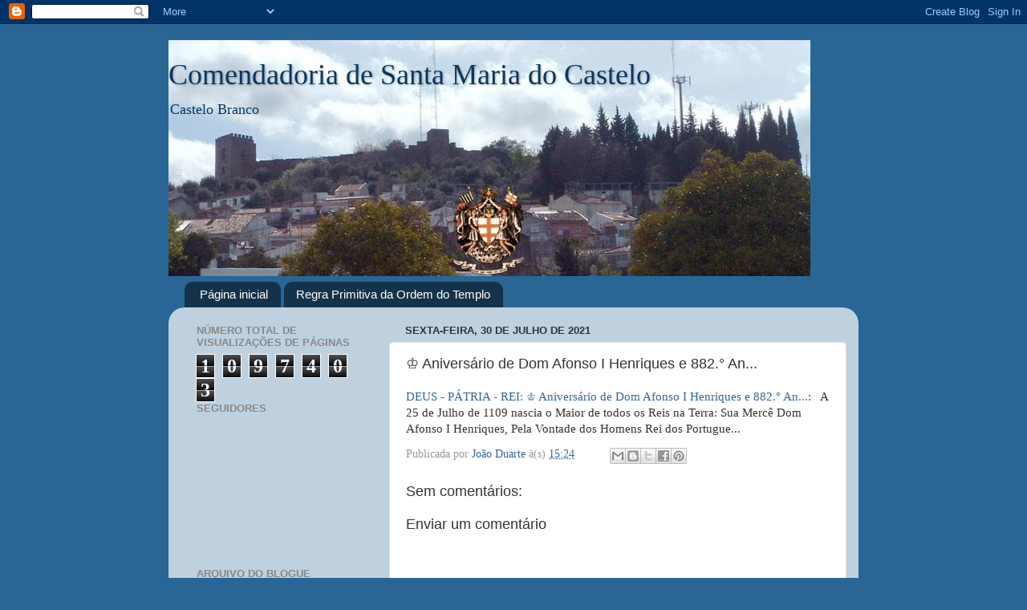

--- FILE ---
content_type: text/html; charset=UTF-8
request_url: https://comendadoriadesantamariadocastelo.blogspot.com/b/stats?style=BLACK_TRANSPARENT&timeRange=ALL_TIME&token=APq4FmD6qyTkyPBuvwxmmgV5rt_8sDXmi6QSF4Aob_CQCy5dp2NEuaNTzErwlY2YlA5oh6GNmU2Wqzkw0EJIYMRmjfrv8nySjA
body_size: -13
content:
{"total":1097403,"sparklineOptions":{"backgroundColor":{"fillOpacity":0.1,"fill":"#000000"},"series":[{"areaOpacity":0.3,"color":"#202020"}]},"sparklineData":[[0,14],[1,16],[2,12],[3,9],[4,13],[5,16],[6,22],[7,20],[8,14],[9,15],[10,49],[11,39],[12,71],[13,31],[14,51],[15,55],[16,27],[17,14],[18,24],[19,22],[20,15],[21,16],[22,100],[23,17],[24,99],[25,20],[26,11],[27,14],[28,16],[29,6]],"nextTickMs":180000}